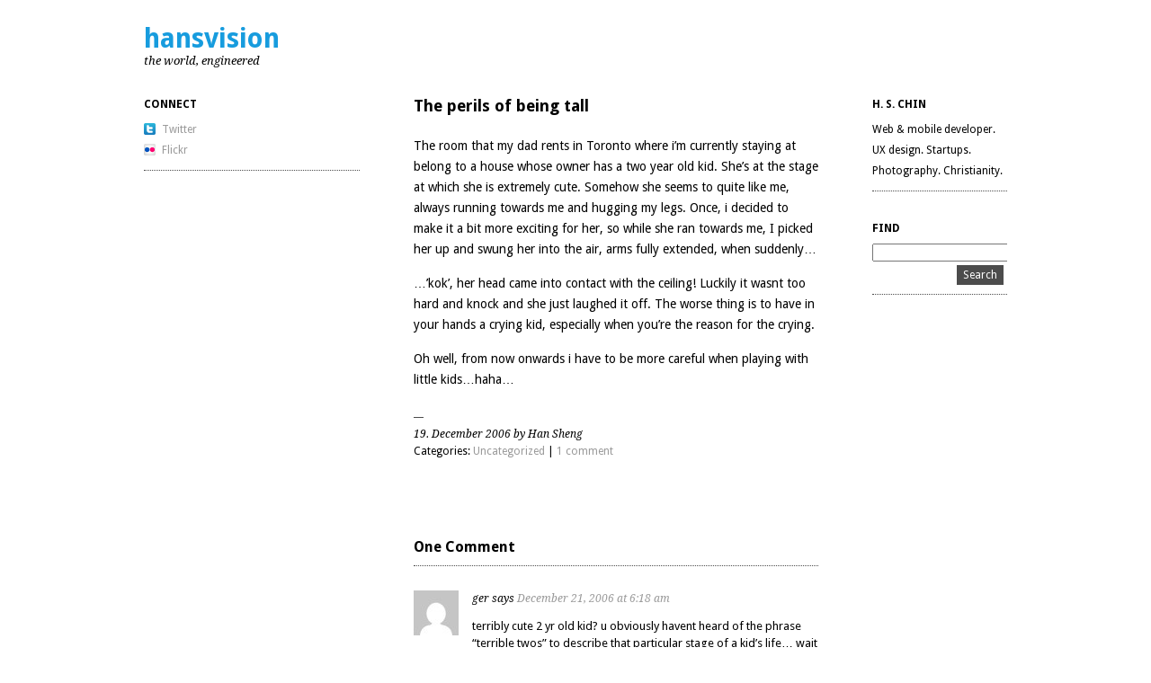

--- FILE ---
content_type: text/html; charset=UTF-8
request_url: http://hschin.com/2006/12/the-perils-of-being-tall/
body_size: 5094
content:
<!DOCTYPE html>
<html lang="en-US">
<head>
	<meta charset="UTF-8" />
	<meta name="viewport" content="width=device-width, initial-scale=1">
	<link rel="profile" href="http://gmpg.org/xfn/11">
	<link rel="pingback" href="http://hschin.com/xmlrpc.php">

	<title>The perils of being tall &#8211; hansvision</title>
<link rel='dns-prefetch' href='//s0.wp.com' />
<link rel='dns-prefetch' href='//s.w.org' />
<link rel="alternate" type="application/rss+xml" title="hansvision &raquo; Feed" href="http://hschin.com/feed/" />
<link rel="alternate" type="application/rss+xml" title="hansvision &raquo; Comments Feed" href="http://hschin.com/comments/feed/" />
<link rel="alternate" type="application/rss+xml" title="hansvision &raquo; The perils of being tall Comments Feed" href="http://hschin.com/2006/12/the-perils-of-being-tall/feed/" />
		<script type="text/javascript">
			window._wpemojiSettings = {"baseUrl":"https:\/\/s.w.org\/images\/core\/emoji\/2.4\/72x72\/","ext":".png","svgUrl":"https:\/\/s.w.org\/images\/core\/emoji\/2.4\/svg\/","svgExt":".svg","source":{"concatemoji":"http:\/\/hschin.com\/wp-includes\/js\/wp-emoji-release.min.js?ver=4.9.3"}};
			!function(a,b,c){function d(a,b){var c=String.fromCharCode;l.clearRect(0,0,k.width,k.height),l.fillText(c.apply(this,a),0,0);var d=k.toDataURL();l.clearRect(0,0,k.width,k.height),l.fillText(c.apply(this,b),0,0);var e=k.toDataURL();return d===e}function e(a){var b;if(!l||!l.fillText)return!1;switch(l.textBaseline="top",l.font="600 32px Arial",a){case"flag":return!(b=d([55356,56826,55356,56819],[55356,56826,8203,55356,56819]))&&(b=d([55356,57332,56128,56423,56128,56418,56128,56421,56128,56430,56128,56423,56128,56447],[55356,57332,8203,56128,56423,8203,56128,56418,8203,56128,56421,8203,56128,56430,8203,56128,56423,8203,56128,56447]),!b);case"emoji":return b=d([55357,56692,8205,9792,65039],[55357,56692,8203,9792,65039]),!b}return!1}function f(a){var c=b.createElement("script");c.src=a,c.defer=c.type="text/javascript",b.getElementsByTagName("head")[0].appendChild(c)}var g,h,i,j,k=b.createElement("canvas"),l=k.getContext&&k.getContext("2d");for(j=Array("flag","emoji"),c.supports={everything:!0,everythingExceptFlag:!0},i=0;i<j.length;i++)c.supports[j[i]]=e(j[i]),c.supports.everything=c.supports.everything&&c.supports[j[i]],"flag"!==j[i]&&(c.supports.everythingExceptFlag=c.supports.everythingExceptFlag&&c.supports[j[i]]);c.supports.everythingExceptFlag=c.supports.everythingExceptFlag&&!c.supports.flag,c.DOMReady=!1,c.readyCallback=function(){c.DOMReady=!0},c.supports.everything||(h=function(){c.readyCallback()},b.addEventListener?(b.addEventListener("DOMContentLoaded",h,!1),a.addEventListener("load",h,!1)):(a.attachEvent("onload",h),b.attachEvent("onreadystatechange",function(){"complete"===b.readyState&&c.readyCallback()})),g=c.source||{},g.concatemoji?f(g.concatemoji):g.wpemoji&&g.twemoji&&(f(g.twemoji),f(g.wpemoji)))}(window,document,window._wpemojiSettings);
		</script>
		<style type="text/css">
img.wp-smiley,
img.emoji {
	display: inline !important;
	border: none !important;
	box-shadow: none !important;
	height: 1em !important;
	width: 1em !important;
	margin: 0 .07em !important;
	vertical-align: -0.1em !important;
	background: none !important;
	padding: 0 !important;
}
</style>
<link rel='stylesheet' id='ari-style-css'  href='http://hschin.com/wp-content/themes/ari/style.css?ver=20160207' type='text/css' media='all' />
<link rel='stylesheet' id='jetpack_css-css'  href='http://hschin.com/wp-content/plugins/jetpack/css/jetpack.css?ver=5.7.1' type='text/css' media='all' />
<link rel='https://api.w.org/' href='http://hschin.com/wp-json/' />
<link rel='prev' title='Montreal!' href='http://hschin.com/2006/12/montreal/' />
<link rel='next' title='Packing, packing, packing&#8230;' href='http://hschin.com/2006/12/packing-packing-packing/' />
<meta name="generator" content="WordPress 4.9.3" />
<link rel="canonical" href="http://hschin.com/2006/12/the-perils-of-being-tall/" />
<link rel='shortlink' href='http://hschin.com/?p=9' />
<link rel="alternate" type="application/json+oembed" href="http://hschin.com/wp-json/oembed/1.0/embed?url=http%3A%2F%2Fhschin.com%2F2006%2F12%2Fthe-perils-of-being-tall%2F" />
<link rel="alternate" type="text/xml+oembed" href="http://hschin.com/wp-json/oembed/1.0/embed?url=http%3A%2F%2Fhschin.com%2F2006%2F12%2Fthe-perils-of-being-tall%2F&#038;format=xml" />
	<style type="text/css">
			#site-navigation {background:##ffffff;}
			a,
	ul.sidebar li.widget_text a,
	#content h2 a:hover,
	ul.sidebar a:hover,
	.comment-meta a:hover,
	p.logged-in-as a:hover,
	p.meta a:hover,
	a.post-edit-link:hover,
	#footer a:hover
	{ color: #179cde;}
			body, #content h2 a { color: #000000; }
		</style>
    	<style type="text/css" id="ari-header-css">
			.logo h1 a {color: #179cde;}
		</style>
	
<!-- Jetpack Open Graph Tags -->
<meta property="og:type" content="article" />
<meta property="og:title" content="The perils of being tall" />
<meta property="og:url" content="http://hschin.com/2006/12/the-perils-of-being-tall/" />
<meta property="og:description" content="The room that my dad rents in Toronto where i&#8217;m currently staying at belong to a house whose owner has a two year old kid. She&#8217;s at the stage at which she is extremely cute. Somehow she…" />
<meta property="article:published_time" content="2006-12-19T04:24:00+00:00" />
<meta property="article:modified_time" content="2006-12-19T04:24:00+00:00" />
<meta property="og:site_name" content="hansvision" />
<meta property="og:image" content="https://s0.wp.com/i/blank.jpg" />
<meta property="og:locale" content="en_US" />
<meta name="twitter:text:title" content="The perils of being tall" />
<meta name="twitter:card" content="summary" />
</head>

<body class="post-template-default single single-post postid-9 single-format-standard">

<div id="wrap" class="clearfix">
	<div id="sidebar-primary">

	<div class="logo">
	
	<h1><a href="http://hschin.com/" title="hansvision">hansvision</a></h1><p>the world, engineered</p>

	</div><!--end .logo-->

	
<ul class="sidebar">

<li id="social_links-2" class="widget-container widget_social_links"><h3 class="widget-title">Connect</h3><ul><li class="widget_sociallinks"><a href=" http://twitter.com/hschin" class="twitter" target="_blank">Twitter</a></li><li class="widget_sociallinks"><a href=" http://flickr.com/photos/hansvision" class="flickr" target="_blank">Flickr</a></li></ul></li></ul>
<!--end Sidebar -->

	</div>
	<!--end Sidebar One-->
<div id="main">
	<div id="content">


<div id="post-9" class="post-9 post type-post status-publish format-standard hentry category-uncategorized">
		<h2>The perils of being tall</h2>

			<p>The room that my dad rents in Toronto where i&#8217;m currently staying at belong to a house whose owner has a two year old kid. She&#8217;s at the stage at which she is extremely cute. Somehow she seems to quite like me, always running towards me and hugging my legs. Once, i decided to make it a bit more exciting for her, so while she ran towards me, I picked her up and swung her into the air, arms fully extended, when suddenly&#8230;</p>
<p>&#8230;&#8217;kok&#8217;, her head came into contact with the ceiling! Luckily it wasnt too hard and knock and she just laughed it off. The worse thing is to have in your hands a crying kid, especially when you&#8217;re the reason for the crying.</p>
<p>Oh well, from now onwards i have to be more careful when playing with little kids&#8230;haha&#8230;</p>
			<div class="clear"></div>
			
									
								
		<p class="meta"><span>19. December 2006 by Han Sheng</span><br/>				

									Categories: <a href="http://hschin.com/category/uncategorized/" rel="category tag">Uncategorized</a>					|
												<a href="http://hschin.com/2006/12/the-perils-of-being-tall/#comments">1 comment</a>				</p>


				


<div id="comments-content" class="clearfix">


			<h3 id="comments">One Comment</h3>

			<ol class="commentlist">
					<li class="comment even thread-even depth-1" id="li-comment-5">
		<div id="comment-5">
		<div class="comment-gravatar"><img alt='' src='http://0.gravatar.com/avatar/?s=50&#038;d=mm&#038;r=g' srcset='http://1.gravatar.com/avatar/?s=100&#038;d=mm&#038;r=g 2x' class='avatar avatar-50 photo avatar-default' height='50' width='50' /></div>
		
		<div class="comment-body">
		<div class="comment-meta commentmetadata"><cite class="fn">ger</cite> <span class="says">says</span> <a href="http://hschin.com/2006/12/the-perils-of-being-tall/#comment-5">
			December 21, 2006 at 6:18 am</a>		</div><!-- .comment-meta .commentmetadata -->

		<p>terribly cute 2 yr old kid? u obviously havent heard of the phrase &#8220;terrible twos&#8221; to describe that particular stage of a kid&#8217;s life&#8230; wait till they start crying. =P</p>
		
		
		<div class="reply">
			<a rel='nofollow' class='comment-reply-link' href='http://hschin.com/2006/12/the-perils-of-being-tall/?replytocom=5#respond' onclick='return addComment.moveForm( "comment-5", "5", "respond", "9" )' aria-label='Reply to ger'>Reply</a>		</div><!-- .reply -->
		
		</div>
		<!--comment Body-->
		
	</div><!-- #comment-##  -->

	</li><!-- #comment-## -->
			</ol>



	<div id="respond" class="comment-respond">
		<h3 id="reply-title" class="comment-reply-title">Leave a Reply <small><a rel="nofollow" id="cancel-comment-reply-link" href="/2006/12/the-perils-of-being-tall/#respond" style="display:none;">Cancel reply</a></small></h3>			<form action="http://hschin.com/wp-comments-post.php" method="post" id="commentform" class="comment-form">
				<p class="comment-notes">Required fields are marked <span class="required">*</span></p><p class="comment-form-comment"><label for="comment">Comment</label><br/><textarea id="comment" name="comment" rows="8" 	aria-required="true"></textarea></p><p class="comment-form-author"><label for="author">Name <span class="required">*</span></label> <input id="author" name="author" type="text" value="" size="30" maxlength="245" aria-required='true' required='required' /></p>
<p class="comment-form-email"><label for="email">Email <span class="required">*</span></label> <input id="email" name="email" type="text" value="" size="30" maxlength="100" aria-describedby="email-notes" aria-required='true' required='required' /></p>
<p class="comment-form-url"><label for="url">Website</label> <input id="url" name="url" type="text" value="" size="30" maxlength="200" /></p>
<p class="form-submit"><input name="submit" type="submit" id="submit" class="submit" value="Post Comment" /> <input type='hidden' name='comment_post_ID' value='9' id='comment_post_ID' />
<input type='hidden' name='comment_parent' id='comment_parent' value='0' />
</p><p style="display: none;"><input type="hidden" id="akismet_comment_nonce" name="akismet_comment_nonce" value="47c9084275" /></p><p style="display: none;"><input type="hidden" id="ak_js" name="ak_js" value="23"/></p>			</form>
			</div><!-- #respond -->
	
</div>
<!--end Comments Content-->

	</div>
	<!--end Post-->
	
		<p class="previous"><a href="http://hschin.com/2006/12/montreal/" rel="prev">&larr;  Previous Post</a></p>
		<p class="next"><a href="http://hschin.com/2006/12/packing-packing-packing/" rel="next">Next Post &rarr;</a></p>
	
	</div>
	<!--end Content-->


<div id="sidebar-secondary">


			<ul class="sidebar">
				<li id="text-2" class="widget-container widget_text"><h3 class="widget-title">H. S. Chin</h3>			<div class="textwidget">Web & mobile developer. UX design. Startups. Photography. Christianity.</div>
		</li><li id="search-3" class="widget-container widget_search"><h3 class="widget-title">Find</h3><form role="search" method="get" id="searchform" action="http://hschin.com" >
    <input type="text" class="search-input" value="" name="s" id="s" />
    <input type="submit" id="searchsubmit" value="Search" />
    </form></li>			</ul>


</div>
<!--end Sidebar Secondary-->
</div>
<!--end Main-->

 
<div id="footer" class="clearfix">
		<p class="alignright">&copy; 2026 <a href="http://hschin.com">hansvision</a>. Theme: Ari by <a href="http://www.elmastudio.de/en/themes/">Elmastudio</a>. Proudly powered by <a href="http://wordpress.org/">WordPress</a>.</p>
</div>
<!--end Footer-->

</div>
<!--end Wrap-->

<script type='text/javascript' src='https://s0.wp.com/wp-content/js/devicepx-jetpack.js?ver=202604'></script>
<script type='text/javascript' src='http://hschin.com/wp-includes/js/comment-reply.min.js?ver=4.9.3'></script>
<script type='text/javascript' src='http://hschin.com/wp-includes/js/wp-embed.min.js?ver=4.9.3'></script>
<script async="async" type='text/javascript' src='http://hschin.com/wp-content/plugins/akismet/_inc/form.js?ver=4.0.2'></script>
<script type='text/javascript' src='https://stats.wp.com/e-202604.js' async defer></script>
<script type='text/javascript'>
	_stq = window._stq || [];
	_stq.push([ 'view', {v:'ext',j:'1:5.7.1',blog:'21858664',post:'9',tz:'8',srv:'hschin.com'} ]);
	_stq.push([ 'clickTrackerInit', '21858664', '9' ]);
</script>
<script defer src="https://static.cloudflareinsights.com/beacon.min.js/vcd15cbe7772f49c399c6a5babf22c1241717689176015" integrity="sha512-ZpsOmlRQV6y907TI0dKBHq9Md29nnaEIPlkf84rnaERnq6zvWvPUqr2ft8M1aS28oN72PdrCzSjY4U6VaAw1EQ==" data-cf-beacon='{"version":"2024.11.0","token":"48ef7f857da94d3c8c7543b3727d5e72","r":1,"server_timing":{"name":{"cfCacheStatus":true,"cfEdge":true,"cfExtPri":true,"cfL4":true,"cfOrigin":true,"cfSpeedBrain":true},"location_startswith":null}}' crossorigin="anonymous"></script>
</body>
</html>

